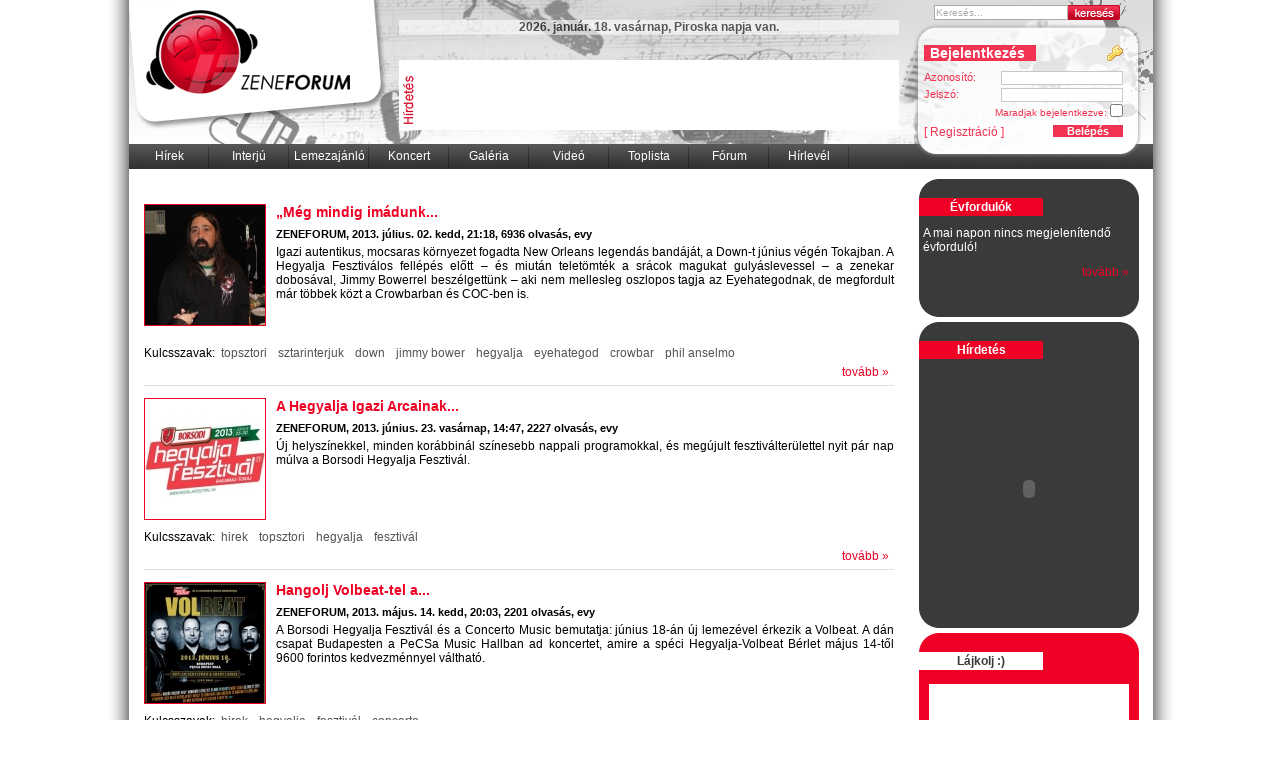

--- FILE ---
content_type: text/css
request_url: http://zeneforum.hu/z/zeneforum.hu/files//design/zf/css/new_base.css
body_size: 1771
content:
/*----------------------------------------------- General -----------------------------------*/

body {
	background-color:#FFFFFF;
	font-family:Arial, Helvetica, sans-serif;
	font-size:12px;
	font-weight:normal;
	margin:0;}
	
.page-sub {
	width:1100px;
	margin:0 auto;
	background-image:url(../images/bodybg.png);
	background-repeat:repeat-y;}

.page {
	width:1024px;
	margin-left:39px;
	}
	
a {
    color: #EF0025;
    cursor: pointer;
    text-decoration: none;}

a:hover {
	text-decoration:underline;
	color:#3a3a3a;}
	
/*-------------------------------------------------- HEADER --------------------------------*/

.header {
	width:1024px;
	height:169px;
	background-image:url(../images/header-back.gif);
	background-repeat:no-repeat;
	}
	
.header-inner {
	width:1024px;
	height:144px;}	

.header-left {
	width:270px;
	height:144px;
	float:left;
	}

.logo {
	width:211px;
	height:95px;
	padding-left:10px;
	float:left;}
        
.header-center {
	width:500px;
	height:144px;
	float:left;
	}

.header-center-top {
	width:500px;
	height:40px;
	margin-top:20px;
	}

.header-center-bottom {
	width:500px;
	height:114px;
	}

.banner-box {
	width:500px;
	height:70px;
	background-color:#FFFFFF;}
	
.banner-box-pics {
	float:left;
	width:19px;
	height:50px;
	padding-top:10px;}
	
.banner-box-flash {
	float:right;
	width:468px;
	height:60px;
	padding-top:5px;
	padding-right:5px;}

.header-right {
	width:249px;
	height:169px;
	float:right;
	background-image:url(../images/alap_05.gif);}

.search {
	width:249px;
	height:25px;
	padding-top:5px;
	padding-left:30px;
	}

.login-field {
	width:209px;
	height:114px;
	padding-left:20px;
	padding-right:20px;
	padding-top:15px;
	padding-bottom:20px;
	}

.navigation {
	width:775px;
	height:25px;
	}
/* ------------------------------------------------------------------------------------------------*/
.eMenuMegjelenito {
	font-family:arial;
	font-size:12px;
	font-weight:normal;
	width:100%;
	height:25px;
	background-image: url(../images/alap_19.gif);
	background-repeat: repeat-x;
}

.eMenuMegjelenito ul {
	padding:0;
	margin:0;
	list-style-type:none;
	
}

	
.eMenuMegjelenito ul li a {
	display: block;
	width:80px;
	height:20px;
	background: url(../images/menu_alap3.gif);
	text-decoration: none;
	text-align:center;
	color: #ffffff;
	padding-top:5px;
}

.eMenuMegjelenito ul li a:hover {
	text-decoration: none;
	background-image:url(../images/menu_link.gif);
	width:80px;
}

.eMenuMegjelenito ul li.kijelolt_mod a {
	background-color:#c5c5c5;
	font-weight:bold;
}

.eMenuMegjelenito ul li {
	  display: inline;
	  float:left;
}

	
/*---------------------------------------------------- MAIN ------------------------------------------*/

.main {
	width:1024px;
	min-height:500px;
	overflow:hidden;}

.content {
	width:775px;
	float:left;
	}

.default-content {
	width:770px;
	padding-top:15px;
	padding-left:0px;
	float:left;
	}

.rightcol {
	width:234px;
	float:right;
	padding-top:10px;
	padding-left:15px;
	}

.box-title-red {
	background-color:#ef0025;
	width:120px;
	padding:2px;
	margin-bottom:10px;
	color:#FFFFFF;
	font-weight:bold;
	text-align:center;}
	
.box-title-white {
	background-color:#fff;
	width:120px;
	padding:2px;
	color:#3a3a3a;
	font-weight:bold;
	text-align:center;}
	
.box-content {
	padding: 0px 0px 0px 10px;}

.rightcol-grey-box, .grey-box {
	width:220px;
	margin-bottom:5px;}

.rightcol-grey-box-header, .grey-box-header {
	width:220px;
	height:19px;
	background-image:url(../images/cimkefelho2-up.gif);}

.rightcol-grey-box-content {
	width:220px;
	min-height:100px;
	overflow:hidden;
	color:#FFFFFF;
	background-color:#3a3a3a;}

.rightcol-grey-box-content object {
	display:block;
	margin:0px auto;}
            	
.rightcol-grey-box-footer {
	width:220px;
	height:19px;
	background-image:url(../images/cimkefelho2-down.gif);}
	
.grey-box-content {
	width:220px;
	height:220px;
	overflow:hidden;
	color:#FFFFFF;
	background-color:#3a3a3a;}

.grey-box-footer {
	width:220px;
	height:39px;
	background-image:url(../images/cimkefelho2-down2.gif);}

.rightcol-banner-field {
	margin:10px 0px 10px 45px;}
.rightcol-banner-box {
	width:120px;
	height:260px;
	background-color:#3a3a3a;
	padding: 05px 5px 5px 5px;}
.rightcol-banner-text {
	color:#FFFFFF;
	text-align:center;}
.rightcol-banner-flash {}

.rightcol-red-box {
	width:220px;
	margin-bottom:5px;}
	

.rightcol-red-box-header, .red-box-header {
	width:220px;
	height:19px;
	background-image:url(../images/cimkefelho-up.gif);}

.rightcol-red-box-content {
	width:220px;
	min-height:100px;
	max-height:350px;
	overflow:hidden;
	background-color:#ef0025;}
            	
.rightcol-red-box-footer {
	width:220px;
	height:19px;
	background-image:url(../images/cimkefelho-down.gif);}
	
.red-box {
	width:220px;
	margin-left:5px;}
	
.red-box-content {
	width:220px;
	height:220px;
	overflow:hidden;
	background-color:#ef0025;}
	
.red-box-footer {
	width:220px;
	height:39px;
	background-image:url(../images/cimkefelho-down2.gif);}
	
/*--------------------------------------------------------------------------------------*/	

.footer-navigation {
	width:1024px;
	height:50px;
	text-align:center;
	margin-top:10px;}
	
.page-footer {
	width:1100px;
	height:146px;
	margin: 0 auto;	
	background-image:url(../images/footer.png);}

.footer-right {
	float:right;}

.footer-left {
	float:left;}

.logo2 {
	margin-right:42px;
	margin-top:4px;}


/* ---------------------------------------  Aloldal.tpl.html  --------------------------*/

.left-content {
	width:515px;
	min-height:200px;
	overflow:hidden;
	float:left;
	padding-top:25px;
	padding-left:10px;
	padding-right:5px;
	}

.white-box {
	width:222px;
	float:left;
	margin-top:10px;
	margin-left:20px;
	background-color:#000000;}

.white-box-header {
	width:222px;
	height:19px;
	background-image:url(../images/cimkefelho3-up.gif);}

.white-box-content {
	width:222px;
	min-height:100px;
	overflow:hidden;
	background-image:url(../images/cimkefelho2-back.gif);
	background-repeat:repeat-y;}

.white-box-text {
	padding:5px;}

.white-box-footer {
	width:222px;
	height:19px;
	background-image:url(../images/cimkefelho3-down.gif);}

/*----------------------------------------------------------------------------------------------------*/
/* ---------------------------------------  Index.tpl.html  --------------------------*/

.left-upper-box {
	width:440px;
	height:200px;
	float:left;
	padding:20px 10px 10px 20px;
	}

.right-upper-box {
	width:280px;
	height:480px;
	float:right;
	padding:20px 10px 10px 10px;
	}

.full-upper-box {
	width:440px;
	height:300px;
	padding-top: 20px;
	padding-left:20px;
	float:left;}
	
.full-upper-box h3 {
	border:none;
	color:#ef0025;
	margin-left:30px;}
	
.newsrow-header {
	width:440px;
	height:17px;
	background-image:url(../images/hirsor_header.png);}

.newsrow-content {
	width:440px;
	min-height:200px;
	overflow:hidden;
	border-left:#ebebeb solid thin;}

.newsrow-footer {
	width:440px;
	height:17px;
	background-image:url(../images/hirsor_footer.png);}

.content-banner-box {
	height:100px;
	clear:both;
	padding-left:180px;
	}
	
.banner-box-grey {
	width:500px;
	height:70px;
	background-color:#3a3a3a;}
	
.banner-box-pics-grey {
	float:left;
	width:19px;
	height:50px;
	padding-top:10px;}
	
.banner-box-flash-grey {
	float:right;
	width:468px;
	height:60px;
	padding-top:5px;
	padding-right:5px;}

h3 {
	margin:0px;
	border-bottom:1px #999999 solid;}

.left-middle-box {
	width:360px;
	min-height:200px;
	overflow:hidden;
	float:left;
	padding-left:20px;
	}

.right-middle-box {
	width:360px;
	height:200px;
	float:right;
	margin-right:10px;
	}

.full-middle-box {
	width:750px;
	min-height:200px;
	overflow:hidden;
	padding-left:20px;
	clear:both;
	padding:10px 0px 10px 20px;
	}

.left-downer-box {
	width:250px;
	min-height:200px;
	overflow:hidden;
	float:left;
	margin-left:20px;
	}

.center-downer-box {
	width:250px;
	min-height:200px;
	overflow:hidden;
	float:left;
	}

.right-downer-box {
	width:250px;
	min-height:200px;
	overflow:hidden;
	float:right;
	}
	
.white-box-bottom {
	width:222px;
	min-height:220px;
	overflow:hidden;
	float:left;
	margin-left:10px;}
	
.white-box-bottom-content	{
	width:222px;
	min-height:223px;
	overflow:hidden;
	background-image:url(../images/cimkefelho2-back.gif);
	background-repeat:repeat-y;}


/*----------------------------------------------------------------------------------------------------*/


.ktowards a {
	color: #EF0025;}

.vtowards a {
	color:#3a3a3a;}

.htowards {
	float:right;
	padding-top:2px;
	padding-right:30px;
	font-weight:bold;}
	
.netforum {
	text-align:center;}

--- FILE ---
content_type: application/javascript
request_url: http://zeneforum.hu/z/zeneforum.hu/javaScripts/portal.defaults/jqueryLoginBox/jqueryLoginBox.js
body_size: 1027
content:


$(document).ready(function(){
	
	$(".loginDobozHibaAzonositoUres").css({display: "none"});
	$(".loginDobozHibaJelszoUres").css({display: "none"});
	$(".loginDobozHibaAzonosito").css({display: "none"});
	$(".loginDobozHibaTiltott").css({display: "none"});
	
	// ha nincs belépve a login dobozt teszem láthatóvá
	if (belepettFelhasznalo==0) {
		$(".loginDobozBelepesElott").css({display: "block"});
		$(".loginDobozBelepesUtan").css({display: "none"});
	} else {
		$(".loginDobozBelepesElott").css({display: "none"});
		$(".loginDobozBelepesUtan").css({display: "block"});
	}
	
	$('input[name=jelszoLoginBox]').keypress(function(event){
 
		var keycode = (event.keyCode ? event.keyCode : event.which);
		if(keycode == '13'){
			 loginBoxProcess();
		}
		event.stopPropagation();
	});

	
	$("input[name=azonositoLoginBox]").focus(function(srcc)  {
        if ($(this).val() == $(this)[0].title)
        {
            $(this).removeClass("azonositoSzovegInActive");
            $(this).val("");
        }
    });
    
    $("input[name=azonositoLoginBox]").blur(function()
    {
        if ($(this).val() == "")
        {
            $(this).addClass("azonositoSzovegInActive");
            $(this).val($(this)[0].title);
        }
    });
    
    $("input[name=jelszoLoginBox]").focus(function(srcc)  {
        if ($(this).val() == $(this)[0].title)
        {
            $(this).removeClass("jelszoSzovegInActive");
            $(this).val("");
        }
    });
    
    $("input[name=jelszoLoginBox]").blur(function()
    {
        if ($(this).val() == "")
        {
            $(this).addClass("jelszoSzovegInActive");
            $(this).val($(this)[0].title);
        }
    });
    
    
    //$("input[name=azonositoLoginBox]").blur(); 
    
	
});
		

function loginBoxProcess() {

	var userName = $("input[name=azonositoLoginBox]").val();
	var password = $("input[name=jelszoLoginBox]").val();
	var ok = true;
	
	if (userName.length==0) {
		alert($(".loginDobozHibaAzonositoUres").html());
		return false;
	}
	
	if (password.length==0) {
		alert($(".loginDobozHibaJelszoUres").html());
		return false;
	} else {
		$(".loginDobozHibaJelszoUres").css({display: "none"});
	}
	
	
	if (ok==true) {
		$("input[name=azonosito]").attr("disabled",true);
		$("input[name=jelszo]").attr("disabled",true);
		$(".loginDobozBelepesElott").css({opacity: .4});
		$(".loginDobozHibaAzonosito").css({display: "none"});
		
		var autoLogin = false;
		if ($("input[name=belepve]").attr('checked')) {
			autoLogin = true;
		}
		
		$.ajax({
			  type: 'POST',
			  url: queryUri,
			  data: { userName: userName, userPassword: password, autoLogin : autoLogin },
			  success: function(data) {
			   		$("input[name=azonosito]").removeAttr("disabled");
			   		$("input[name=jelszo]").removeAttr("disabled");
					$(".loginDobozBelepesElott").css({opacity: 1});
					
					if (data.loginStatus=='errorAuthenticate') {
						alert($(".loginDobozHibaAzonosito").html());
					}
					
					if (data.loginStatus == 'loggedUser') {
						if (data.isReload==1) {
							window.location.href=window.location.href=window.location.href;
							return ;
						}
						
						$(".loginDobozBelepesElott").css({display: "none"});
						$(".loginDobozBelepesUtan").css({display: "block"});
						$(".loginDobozBelepesUtan p").text(data.azonosito);
					}
			    	// alert(data.loginStatus);
			  },
			  dataType: 'json'
		});
	}
}

function logoutBoxProcess() {

	var url = '/'+currentPage+'/loginBoxLogout';
	$.ajax({
			type: 'POST',
			url: url,
			success: function(data) {
				$("input[name=azonositoLoginBox]").val('');
				$("input[name=jelszoLoginBox]").val('');
			   	$(".loginDobozBelepesUtan").css({display: "none"});
				$(".loginDobozBelepesElott").css({display: "block"});
			}
	});
}